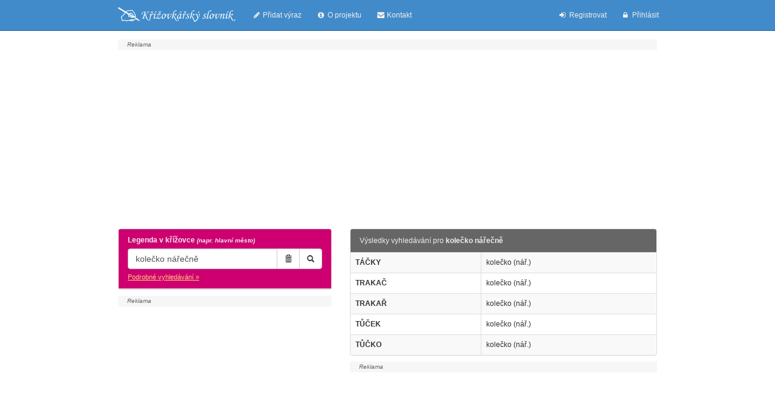

--- FILE ---
content_type: text/html; charset=UTF-8
request_url: https://www.krizovkarsky.cz/index.php?legenda=kole%C4%8Dko+n%C3%A1%C5%99e%C4%8Dn%C4%9B
body_size: 5139
content:
<!DOCTYPE html>
<html lang="cs">
  <head>
    <meta charset="utf-8" />
    <meta http-equiv="X-UA-Compatible" content="IE=edge" />
	<meta name="viewport" content="initial-scale=1.0,user-scalable=no,maximum-scale=1,width=device-width" />
    <title>kolečko nářečně | Křížovkářský slovník ONLINE</title>
    <meta name="description" content="Výsledky vyhledávání v krížovkářskem slovníku pro kolečko nářečně." />
    <meta name="keywords" content="kolečko nářečně,křížovkářský slovník, křížovka, křížovky, křížovkář, slovník" />
    <meta name="robots" content="all, index" />
    <meta name="verify-v1" content="lhiGcvjaHhNMWQGIpGd+0L229tXGQRtpfFkfVkHkL9k=" />
        <script src="//code.jquery.com/jquery-1.10.2.min.js"></script>
    <script src="//netdna.bootstrapcdn.com/bootstrap/3.2.0/js/bootstrap.min.js"></script>
    <link href="//netdna.bootstrapcdn.com/bootstrap/3.2.0/css/bootstrap.min.css" rel="stylesheet" />
    <link href="//netdna.bootstrapcdn.com/font-awesome/4.0.3/css/font-awesome.css" rel="stylesheet" />
    <!--[if lt IE 9]>
    <script src="https://oss.maxcdn.com/libs/html5shiv/3.7.0/html5shiv.js"></script>
    <script src="https://oss.maxcdn.com/libs/respond.js/1.4.2/respond.min.js"></script>
    <![endif]-->
    <link href="./_template/style.css?v=1.0.55" rel="stylesheet" />
	<meta property="og:title" content="Křížovkářský slovník ONLINE" />
	<meta property="og:image" content="https://www.krizovkarsky.cz/_template/og_image.png" />
	<meta property="og:description" content="Křížovkářský slovník ONLINE a ZDARMA!" />

		<link rel="apple-touch-icon" sizes="57x57" href="https://www.krizovkarsky.cz/apple-icon-57x57.png" />
	<link rel="apple-touch-icon" sizes="60x60" href="https://www.krizovkarsky.cz/apple-icon-60x60.png" />
	<link rel="apple-touch-icon" sizes="72x72" href="https://www.krizovkarsky.cz/apple-icon-72x72.png" />
	<link rel="apple-touch-icon" sizes="76x76" href="https://www.krizovkarsky.cz/apple-icon-76x76.png" />
	<link rel="apple-touch-icon" sizes="114x114" href="https://www.krizovkarsky.cz/apple-icon-114x114.png" />
	<link rel="apple-touch-icon" sizes="120x120" href="https://www.krizovkarsky.cz/apple-icon-120x120.png" />
	<link rel="apple-touch-icon" sizes="144x144" href="https://www.krizovkarsky.cz/apple-icon-144x144.png" />
	<link rel="apple-touch-icon" sizes="152x152" href="https://www.krizovkarsky.cz/apple-icon-152x152.png" />
	<link rel="apple-touch-icon" sizes="180x180" href="https://www.krizovkarsky.cz/apple-icon-180x180.png" />
	<link rel="icon" type="image/png" sizes="192x192"  href="https://www.krizovkarsky.cz/android-icon-192x192.png" />
	<link rel="icon" type="image/png" sizes="32x32" href="https://www.krizovkarsky.cz/favicon-32x32.png" />
	<link rel="icon" type="image/png" sizes="96x96" href="https://www.krizovkarsky.cz/favicon-96x96.png" />
	<link rel="icon" type="image/png" sizes="16x16" href="https://www.krizovkarsky.cz/favicon-16x16.png" />
	<meta name="msapplication-TileColor" content="#ffffff" />
	<meta name="msapplication-TileImage" content="https://www.krizovkarsky.cz/ms-icon-144x144.png" />
	<meta name="theme-color" content="#ce0071" />
	<link rel="manifest" href="https://www.krizovkarsky.cz/manifest.json" />
	    		            <script  async src="https://pagead2.googlesyndication.com/pagead/js/adsbygoogle.js?client=ca-pub-5928752355418340"
                   crossorigin="anonymous"></script>
	    </head>
  <body>
	<div id="fb-root"></div>
    <div id="wrap">
      <div class="navbar navbar-default navbar-fixed-top" role="navigation">
        <div class="container">
          <div class="navbar-header">
            <button type="button" class="navbar-toggle" data-toggle="collapse" data-target=".navbar-collapse">
              <span class="sr-only">Prepnúť navigáciu
              </span>
              <span class="icon-bar">
              </span>
              <span class="icon-bar">
              </span>
              <span class="icon-bar">
              </span>
            </button>
            <a class="navbar-brand" href="./" title="Křížovkářský slovník ONLINE - hlavní stránka">
				<svg width="194" height="24">
				  <image xlink:href="./_template/krizovkarsky_slovnik.svg?v=1.0.2" src="./_template/krizovkarsky_slovnik.png?v=1.0.2" width="194" height="24" />
				</svg>
             </a>
          </div>
          <div class="navbar-collapse collapse">
            <ul class="nav navbar-nav">
              <li>
                <a href="./pridat-vyraz.php"><i class="fa fa-pencil fa-fw"></i> Přidat výraz</a>
              </li>
              <li>
              <a href="./o-projektu.php"><i class="fa fa-info-circle fa-fw"></i> O projektu</a>
              </li>
              <li>
              <a href="./kontakt.php"> <i class="fa fa-envelope fa-fw"></i> Kontakt</a>
              </li>
            </ul>
            <ul class="nav navbar-nav navbar-right">
                            <li>
              <a href="registrovat.php"><i class="fa fa-sign-in fa-fw"></i> Registrovat</a>
              </li>
              <li>
              <a href="prihlasit.php"><i class="fa fa-lock fa-fw"></i> Přihlásit</a>
              </li>
                          </ul>
          </div>
        </div>
      </div>
      <div class="container">
      <a href="#top" id="toTop" class="btn back-to-top btn-light btn-fixed-bottom"><span class="glyphicon glyphicon-chevron-up"></span></a>


<div class="row">
  <div class="col-md-12 banner-1 banner">
     <script async src="//pagead2.googlesyndication.com/pagead/js/adsbygoogle.js"></script>
								<!-- ks_cz - top -->
								<ins class="adsbygoogle"
								     style="display:block"
								     data-ad-client="ca-pub-5928752355418340"
								     data-ad-slot="6662030490"
								     data-ad-format="auto"></ins>
								<script>
								(adsbygoogle = window.adsbygoogle || []).push({});
								</script>
								  </div>
</div>
<div class="row">
  <div class="col-md-5">
    <form id="form_search" role="form" class="small" method="get" action="index.php">
    <div class="panel panel-primary">
      <div class="panel-heading">
        <label for="legenda">Legenda v křížovce
          <em class="small">(napr. hlavní město)
          </em>
        </label>
        <div class="input-group">
          <input type="text" class="form-control" name="legenda" id="legenda" value="kolečko nářečně" placeholder="Zadejte legendu křížovky" />
          <span class="input-group-btn">
            <button class="btn btn-default" type="button" onclick="document.getElementById('legenda').value=''" title="Zrušit"><i class="glyphicon glyphicon-trash"></i>
            </button>
            <button class="btn btn-default" type="submit" title="Hledat"><span class="glyphicon glyphicon-search"></span>
            </button>
          </span>
		</div>
        <div class="more">
          <a data-toggle="collapse" data-parent="#accordion" href="#collapseOne">Podrobné vyhledávání &raquo;         </a>
        </div>
      </div>

      <div id="collapseOne" class="panel-collapse collapse">
        <div class="panel-body">
          <div class="form-group">
            <label for="hladanyvyraz">Výraz v křížovce
            </label>
            <div class="input-group">
            	<input class="form-control" id="hladanyvyraz" name="hladanyvyraz" value="" placeholder="Zadejte písmena výrazu" onkeyup="if(/%/.test(this.value)) var val = 0; else val=this.value.length; $('#pismen').val(val)" maxlength="30" />
          		<span class="input-group-btn">
           			 <button class="btn btn-default" type="button" onclick="document.getElementById('hladanyvyraz').value=''" title="Zrušit"><i class="glyphicon glyphicon-trash"></i>
            		</button>
          		</span>
          </div>
            <span class="help-block">Jedno neznámé písmeno nahraďte znakem
              <code>_
              </code><br />Skupinu neznámých písmen znakem
              <code>%
              </code>
            </span>
          </div>
          <div class="form-group">
            <label class="radio-inline">
              <input type="radio" name="bezdiakritiky" value="ano" checked="checked" /> Bez diakritiky
            </label>
            <label class="checkbox-inline">
              <input type="radio" name="bezdiakritiky" value="nie" /> S diakritikou
            </label>
          </div>
          <div class="form-group">
            <label class="checkbox-inline">
              <input type="checkbox" name="celeSlova" value="1" /> Pouze celá slova
            </label>
            <select class="checkbox-inline" id="pismen" onchange="var val = ''; for(i=0;i<this.value;i++) val+='_'; $('#hladanyvyraz').val(val)">
                                          <option value="0" selected="selected">
                            </option>
                            <option value="1">
              01              </option>
                            <option value="2">
              02              </option>
                            <option value="3">
              03              </option>
                            <option value="4">
              04              </option>
                            <option value="5">
              05              </option>
                            <option value="6">
              06              </option>
                            <option value="7">
              07              </option>
                            <option value="8">
              08              </option>
                            <option value="9">
              09              </option>
                            <option value="10">
              10              </option>
                            <option value="11">
              11              </option>
                            <option value="12">
              12              </option>
                            <option value="13">
              13              </option>
                            <option value="14">
              14              </option>
                            <option value="15">
              15              </option>
                            <option value="16">
              16              </option>
                            <option value="17">
              17              </option>
                            <option value="18">
              18              </option>
                            <option value="19">
              19              </option>
                            <option value="20">
              20              </option>
                            <option value="21">
              21              </option>
                            <option value="22">
              22              </option>
                            <option value="23">
              23              </option>
                            <option value="24">
              24              </option>
                            <option value="25">
              25              </option>
                            <option value="26">
              26              </option>
                            <option value="27">
              27              </option>
                            <option value="28">
              28              </option>
                            <option value="29">
              29              </option>
                            <option value="30">
              30              </option>
                          </select> písmen
          </div>
          			<button type="submit" class="btn btn-primary">Vyhledat</button>
        </div>
      </div>
    </div>
</form>
<div id="ad2" class="banner"><script async src="//pagead2.googlesyndication.com/pagead/js/adsbygoogle.js"></script>
							<!-- ks_cz_left -->
							<ins class="adsbygoogle"
							     style="display:block"
							     data-ad-client="ca-pub-5928752355418340"
							     data-ad-slot="2092230099"
							     data-ad-format="auto"></ins>
							<script>
							(adsbygoogle = window.adsbygoogle || []).push({});
							</script></div>  </div>
  <div class="col-md-7">
    
<div class="panel panel-default">
<div class="panel-heading"><h1>Výsledky vyhledávání pro <strong>kolečko nářečně</strong></h1>
</div>
<table class="table table-bordered table-hover table-striped" id="results">
  <tbody>
        <tr id="tr_171280">
      <th id="word_171280" class="nowrap">TÁČKY</th>
      <td id="legend_171280">kolečko (nář.)</td>
	      </tr>
        <tr id="tr_168011">
      <th id="word_168011" class="nowrap">TRAKAČ</th>
      <td id="legend_168011">kolečko (nář.)</td>
	      </tr>
        <tr id="tr_168019">
      <th id="word_168019" class="nowrap">TRAKAŘ</th>
      <td id="legend_168019">kolečko (nář.)</td>
	      </tr>
        <tr id="tr_172450">
      <th id="word_172450" class="nowrap">TŮČEK</th>
      <td id="legend_172450">kolečko (nář.)</td>
	      </tr>
        <tr id="tr_172452">
      <th id="word_172452" class="nowrap">TŮČKO</th>
      <td id="legend_172452">kolečko (nář.)</td>
	      </tr>
      </tbody>
</table>
</div>
	    <div class="banner-4 banner">
    	<script async src="//pagead2.googlesyndication.com/pagead/js/adsbygoogle.js"></script>
								<!-- ks_cz_bottom -->
								<ins class="adsbygoogle"
								     style="display:block"
								     data-ad-client="ca-pub-5928752355418340"
								     data-ad-slot="5045696496"
								     data-ad-format="auto"></ins>
								<script>
								(adsbygoogle = window.adsbygoogle || []).push({});
								</script>    </div>
	  </div>
</div>
<div class="row" id="last_search"><div class="col-md-12">
<h4>Poslední hledání</h4>
<a class="small" href="index.php?legenda=diale">diale</a>&nbsp; <a class="small" href="index.php?legenda=chom%C3%A1%C4%8D+rostlin">chomáč rostlin</a>&nbsp; <a class="small" href="index.php?legenda=p%C3%A9%C5%88">péň</a>&nbsp; <a class="small" href="index.php?legenda=viana">viana</a>&nbsp; <a class="small" href="index.php?legenda=delegat">delegat</a>&nbsp; <a class="small" href="index.php?legenda=asi+lat">asi lat</a>&nbsp; <a class="small" href="index.php?legenda=delati">delati</a>&nbsp; <a class="small" href="index.php?legenda=Prolamov%C3%A1">Prolamová</a>&nbsp; <a class="small" href="index.php?legenda=Opor">Opor</a>&nbsp; <a class="small" href="index.php?legenda=an+ipo">an ipo</a>&nbsp; <a class="small" href="index.php?legenda=zna%C4%8Den%C3%AD">značení</a>&nbsp; <a class="small" href="index.php?legenda=bili%C3%B3nti">biliónti</a>&nbsp; <a class="small" href="index.php?legenda=vedky">vedky</a>&nbsp; <a class="small" href="index.php?legenda=stepni+ptak">stepni ptak</a>&nbsp; <a class="small" href="index.php?legenda=biblick%C3%A1++osoba">biblická  osoba</a>&nbsp; <a class="small" href="index.php?legenda=andor">andor</a>&nbsp; <a class="small" href="index.php?legenda=autenticky">autenticky</a>&nbsp; <a class="small" href="index.php?legenda=fr+mleko">fr mleko</a>&nbsp; <a class="small" href="index.php?legenda=darce">darce</a>&nbsp; <a class="small" href="index.php?legenda=parky">parky</a>&nbsp; <a class="small" href="index.php?legenda=atrak">atrak</a>&nbsp; <a class="small" href="index.php?legenda=vec+o">vec o</a>&nbsp; <a class="small" href="index.php?legenda=%C4%8Desk%C3%BD+liter%C3%A1t">český literát</a>&nbsp; <a class="small" href="index.php?legenda=al%C5%BE%C3%ADrs">alžírs</a>&nbsp; <a class="small" href="index.php?legenda=kelimek">kelimek</a>&nbsp; <a class="small" href="index.php?legenda=geolog+%C4%8Desk%C3%BD">geolog český</a>&nbsp; <a class="small" href="index.php?legenda=abrah%C3%A1muv+syn">abrahámuv syn</a>&nbsp; <a class="small" href="index.php?legenda=Latinsky+lytko">Latinsky lytko</a>&nbsp; <a class="small" href="index.php?legenda=americti+hlodavci">americti hlodavci</a>&nbsp; <a class="small" href="index.php?legenda=poln%C3%AD+rostlina+na+i">polní rostlina na i</a>&nbsp; <a class="small" href="index.php?legenda=Kod+lotyssk">Kod lotyssk</a>&nbsp; <a class="small" href="index.php?legenda=%C4%8D%C3%ADslova+na+n">číslova na n</a>&nbsp; <a class="small" href="index.php?legenda=uzkon">uzkon</a>&nbsp; <a class="small" href="index.php?legenda=prosper">prosper</a>&nbsp; <a class="small" href="index.php?legenda=k%C3%BA%C5%BEe+kryj%C3%ADc%C3%AD+parohy">kúže kryjící parohy</a>&nbsp; <a class="small" href="index.php?legenda=f%C3%8Dk+slovensky">fÍk slovensky</a>&nbsp; <a class="small" href="index.php?legenda=krysa%C5%99e">krysaře</a>&nbsp; <a class="small" href="index.php?legenda=Ohnivo">Ohnivo</a>&nbsp; <a class="small" href="index.php?legenda=Thor">Thor</a>&nbsp; <a class="small" href="index.php?legenda=Oddan%C3%BD">Oddaný</a>&nbsp; </div></div>
    </div>
	<div class="spacer"></div>
</div>

<div id="footer" class="small">
      <div class="container">
        <div class="row">
        <div class="col-md-7">
                              </div>
        <div class="col-md-5">
                  </div>
            <ul class="list-inline">
                <li><a href="podmienky-pouzivania.php">Zásady ochrany osobných údajov</a></li>
            </ul>
      </div>
      </div>
    </div>
    <script>
      $(function() {
		          var page = 1;
        page++;
        $('#loadMore').click(function(){
          $('#loadMore').hide();
          $("#loadMoreIcon").show();
                    $.get( "./_template/result_search.php?legenda=kole%C4%8Dko+n%C3%A1%C5%99e%C4%8Dn%C4%9B&strana="+page+"&format=json", function( data ) {
            var results = '';
            $(data.result.rows).each(function(index, item){
			                var tools = '';
                            

              results+='<tr id="tr_'+item.id+'"><th id="word_'+item.id+'" class="nowrap">'+item.word+'</th><td id="legend_'+item.id+'">'+item.legend+'</td>'+tools+'</tr>';
            });
            $('#results tr:last').after(results);
            page++;
            if(data.result.have_more_results) $('#loadMore').show();
            $("#loadMoreIcon").hide();
            $('.tooltipLink').tooltip({placement: 'right'});
          });
        });
        $('.tooltipLink').tooltip({placement: 'right'});
      });
    </script>
    	
<!-- Google tag (gtag.js) -->
    <script async src="https://www.googletagmanager.com/gtag/js?id=G-2FCW4MZ5MD"></script>
    <script>
        window.dataLayer = window.dataLayer || [];
        function gtag(){dataLayer.push(arguments);}
        gtag('js', new Date());
        gtag('config', 'G-2FCW4MZ5MD');
    </script>
<script type="text/javascript">
    var x = 1;
    $('.navbar-toggle').on('click', function (e){
        if(x % 2 == 0){
            $('.banner').show();
        }else{
            $('.banner').hide();
        }
        x++;
    });
</script>
  </body>
</html>


--- FILE ---
content_type: text/html; charset=utf-8
request_url: https://www.google.com/recaptcha/api2/aframe
body_size: 250
content:
<!DOCTYPE HTML><html><head><meta http-equiv="content-type" content="text/html; charset=UTF-8"></head><body><script nonce="nyQ3HD-PNjxscSpyNYHHDw">/** Anti-fraud and anti-abuse applications only. See google.com/recaptcha */ try{var clients={'sodar':'https://pagead2.googlesyndication.com/pagead/sodar?'};window.addEventListener("message",function(a){try{if(a.source===window.parent){var b=JSON.parse(a.data);var c=clients[b['id']];if(c){var d=document.createElement('img');d.src=c+b['params']+'&rc='+(localStorage.getItem("rc::a")?sessionStorage.getItem("rc::b"):"");window.document.body.appendChild(d);sessionStorage.setItem("rc::e",parseInt(sessionStorage.getItem("rc::e")||0)+1);localStorage.setItem("rc::h",'1769464239137');}}}catch(b){}});window.parent.postMessage("_grecaptcha_ready", "*");}catch(b){}</script></body></html>